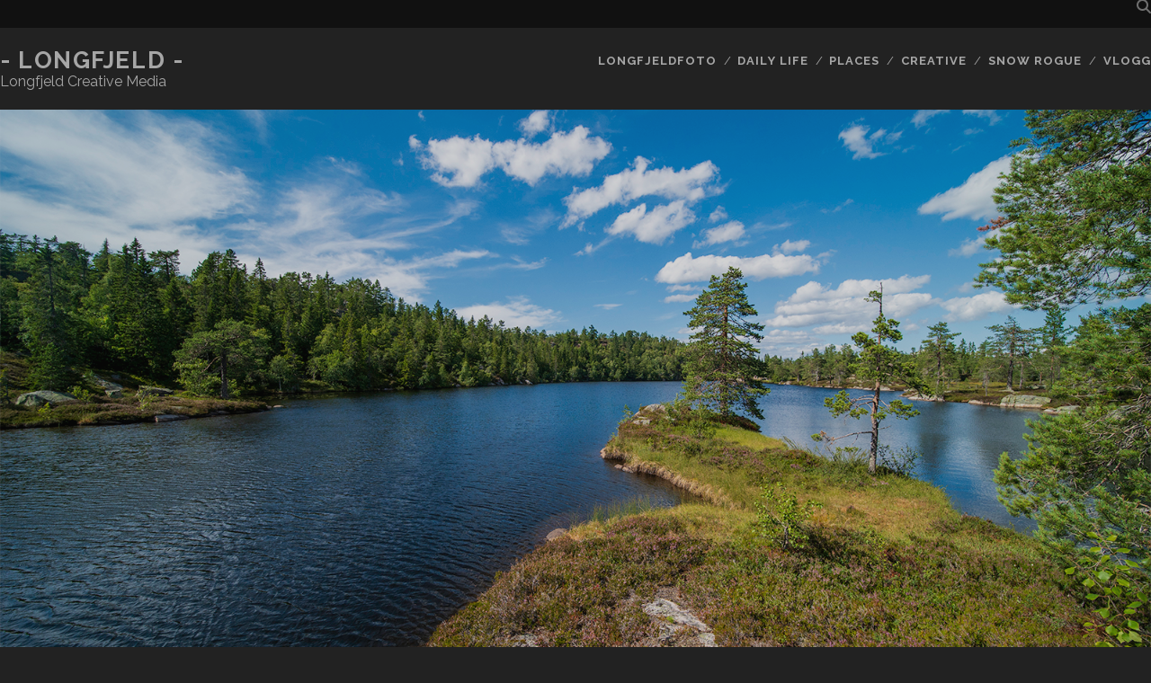

--- FILE ---
content_type: text/html; charset=UTF-8
request_url: https://www.jajo.no/trimtur/
body_size: 10809
content:
<!DOCTYPE html>
<!--[if IE 9 ]>
<html class="ie9" lang="nb-NO"> <![endif]-->
<!--[if (gt IE 9)|!(IE)]><!-->
<html lang="nb-NO"><!--<![endif]-->

<head>
	<meta name='robots' content='index, follow, max-image-preview:large, max-snippet:-1, max-video-preview:-1' />
<meta charset="UTF-8" />
<meta name="viewport" content="width=device-width, initial-scale=1" />
<meta name="template" content="Tracks 1.81" />

	<!-- This site is optimized with the Yoast SEO plugin v26.7 - https://yoast.com/wordpress/plugins/seo/ -->
	<title>Trimtur - Longfjeld -</title>
	<meta name="description" content="sandvika; finnemarka; hovlandsfjell; modum; vikersund; gåtur; treningstur; tiur" />
	<link rel="canonical" href="https://www.jajo.no/trimtur/" />
	<meta property="og:locale" content="nb_NO" />
	<meta property="og:type" content="article" />
	<meta property="og:title" content="Trimtur - Longfjeld -" />
	<meta property="og:url" content="https://www.jajo.no/trimtur/" />
	<meta property="og:site_name" content="- Longfjeld -" />
	<meta property="article:published_time" content="2022-07-30T17:57:42+00:00" />
	<meta property="article:modified_time" content="2022-07-30T17:57:43+00:00" />
	<meta property="og:image" content="https://www.jajo.no/wp-content/uploads/2022/07/Sandvika.jpg" />
	<meta property="og:image:width" content="1600" />
	<meta property="og:image:height" content="1065" />
	<meta property="og:image:type" content="image/jpeg" />
	<meta name="author" content="Jørn-Are" />
	<meta name="twitter:card" content="summary_large_image" />
	<meta name="twitter:label1" content="Skrevet av" />
	<meta name="twitter:data1" content="Jørn-Are" />
	<meta name="twitter:label2" content="Ansl. lesetid" />
	<meta name="twitter:data2" content="1 minutt" />
	<script type="application/ld+json" class="yoast-schema-graph">{"@context":"https://schema.org","@graph":[{"@type":"Article","@id":"https://www.jajo.no/trimtur/#article","isPartOf":{"@id":"https://www.jajo.no/trimtur/"},"author":{"name":"Jørn-Are","@id":"https://www.jajo.no/#/schema/person/7d4b6d79c6b46b98776accceaf3af609"},"headline":"Trimtur","datePublished":"2022-07-30T17:57:42+00:00","dateModified":"2022-07-30T17:57:43+00:00","mainEntityOfPage":{"@id":"https://www.jajo.no/trimtur/"},"wordCount":69,"publisher":{"@id":"https://www.jajo.no/#/schema/person/7d4b6d79c6b46b98776accceaf3af609"},"image":{"@id":"https://www.jajo.no/trimtur/#primaryimage"},"thumbnailUrl":"https://www.jajo.no/wp-content/uploads/2022/07/Sandvika.jpg","articleSection":["AllPost","Finnemarka","Vikersund"],"inLanguage":"nb-NO"},{"@type":"WebPage","@id":"https://www.jajo.no/trimtur/","url":"https://www.jajo.no/trimtur/","name":"Trimtur - Longfjeld -","isPartOf":{"@id":"https://www.jajo.no/#website"},"primaryImageOfPage":{"@id":"https://www.jajo.no/trimtur/#primaryimage"},"image":{"@id":"https://www.jajo.no/trimtur/#primaryimage"},"thumbnailUrl":"https://www.jajo.no/wp-content/uploads/2022/07/Sandvika.jpg","datePublished":"2022-07-30T17:57:42+00:00","dateModified":"2022-07-30T17:57:43+00:00","description":"sandvika; finnemarka; hovlandsfjell; modum; vikersund; gåtur; treningstur; tiur","breadcrumb":{"@id":"https://www.jajo.no/trimtur/#breadcrumb"},"inLanguage":"nb-NO","potentialAction":[{"@type":"ReadAction","target":["https://www.jajo.no/trimtur/"]}]},{"@type":"ImageObject","inLanguage":"nb-NO","@id":"https://www.jajo.no/trimtur/#primaryimage","url":"https://www.jajo.no/wp-content/uploads/2022/07/Sandvika.jpg","contentUrl":"https://www.jajo.no/wp-content/uploads/2022/07/Sandvika.jpg","width":1600,"height":1065,"caption":"Finnemarka"},{"@type":"BreadcrumbList","@id":"https://www.jajo.no/trimtur/#breadcrumb","itemListElement":[{"@type":"ListItem","position":1,"name":"Hjem","item":"https://www.jajo.no/"},{"@type":"ListItem","position":2,"name":"Trimtur"}]},{"@type":"WebSite","@id":"https://www.jajo.no/#website","url":"https://www.jajo.no/","name":"- Longfjeld -","description":"Longfjeld Creative Media","publisher":{"@id":"https://www.jajo.no/#/schema/person/7d4b6d79c6b46b98776accceaf3af609"},"potentialAction":[{"@type":"SearchAction","target":{"@type":"EntryPoint","urlTemplate":"https://www.jajo.no/?s={search_term_string}"},"query-input":{"@type":"PropertyValueSpecification","valueRequired":true,"valueName":"search_term_string"}}],"inLanguage":"nb-NO"},{"@type":["Person","Organization"],"@id":"https://www.jajo.no/#/schema/person/7d4b6d79c6b46b98776accceaf3af609","name":"Jørn-Are","image":{"@type":"ImageObject","inLanguage":"nb-NO","@id":"https://www.jajo.no/#/schema/person/image/","url":"https://secure.gravatar.com/avatar/acbf73c6de8b340e05239358811bfb749485f22f83305f37e090c4d187f141f3?s=96&d=blank&r=g","contentUrl":"https://secure.gravatar.com/avatar/acbf73c6de8b340e05239358811bfb749485f22f83305f37e090c4d187f141f3?s=96&d=blank&r=g","caption":"Jørn-Are"},"logo":{"@id":"https://www.jajo.no/#/schema/person/image/"},"url":"https://www.jajo.no/author/longfjeld/"}]}</script>
	<!-- / Yoast SEO plugin. -->


<link rel='dns-prefetch' href='//cdn.canvasjs.com' />
<link rel='dns-prefetch' href='//fonts.googleapis.com' />
<link rel="alternate" type="application/rss+xml" title="- Longfjeld - &raquo; strøm" href="https://www.jajo.no/feed/" />
<link rel="alternate" type="application/rss+xml" title="- Longfjeld - &raquo; kommentarstrøm" href="https://www.jajo.no/comments/feed/" />
<link rel="alternate" title="oEmbed (JSON)" type="application/json+oembed" href="https://www.jajo.no/wp-json/oembed/1.0/embed?url=https%3A%2F%2Fwww.jajo.no%2Ftrimtur%2F" />
<link rel="alternate" title="oEmbed (XML)" type="text/xml+oembed" href="https://www.jajo.no/wp-json/oembed/1.0/embed?url=https%3A%2F%2Fwww.jajo.no%2Ftrimtur%2F&#038;format=xml" />
<style id='wp-img-auto-sizes-contain-inline-css' type='text/css'>
img:is([sizes=auto i],[sizes^="auto," i]){contain-intrinsic-size:3000px 1500px}
/*# sourceURL=wp-img-auto-sizes-contain-inline-css */
</style>
<style id='wp-emoji-styles-inline-css' type='text/css'>

	img.wp-smiley, img.emoji {
		display: inline !important;
		border: none !important;
		box-shadow: none !important;
		height: 1em !important;
		width: 1em !important;
		margin: 0 0.07em !important;
		vertical-align: -0.1em !important;
		background: none !important;
		padding: 0 !important;
	}
/*# sourceURL=wp-emoji-styles-inline-css */
</style>
<link rel='stylesheet' id='wp-block-library-css' href='https://www.jajo.no/wp-includes/css/dist/block-library/style.min.css?ver=6.9' type='text/css' media='all' />
<style id='classic-theme-styles-inline-css' type='text/css'>
/*! This file is auto-generated */
.wp-block-button__link{color:#fff;background-color:#32373c;border-radius:9999px;box-shadow:none;text-decoration:none;padding:calc(.667em + 2px) calc(1.333em + 2px);font-size:1.125em}.wp-block-file__button{background:#32373c;color:#fff;text-decoration:none}
/*# sourceURL=/wp-includes/css/classic-themes.min.css */
</style>
<style id='global-styles-inline-css' type='text/css'>
:root{--wp--preset--aspect-ratio--square: 1;--wp--preset--aspect-ratio--4-3: 4/3;--wp--preset--aspect-ratio--3-4: 3/4;--wp--preset--aspect-ratio--3-2: 3/2;--wp--preset--aspect-ratio--2-3: 2/3;--wp--preset--aspect-ratio--16-9: 16/9;--wp--preset--aspect-ratio--9-16: 9/16;--wp--preset--color--black: #000000;--wp--preset--color--cyan-bluish-gray: #abb8c3;--wp--preset--color--white: #ffffff;--wp--preset--color--pale-pink: #f78da7;--wp--preset--color--vivid-red: #cf2e2e;--wp--preset--color--luminous-vivid-orange: #ff6900;--wp--preset--color--luminous-vivid-amber: #fcb900;--wp--preset--color--light-green-cyan: #7bdcb5;--wp--preset--color--vivid-green-cyan: #00d084;--wp--preset--color--pale-cyan-blue: #8ed1fc;--wp--preset--color--vivid-cyan-blue: #0693e3;--wp--preset--color--vivid-purple: #9b51e0;--wp--preset--gradient--vivid-cyan-blue-to-vivid-purple: linear-gradient(135deg,rgb(6,147,227) 0%,rgb(155,81,224) 100%);--wp--preset--gradient--light-green-cyan-to-vivid-green-cyan: linear-gradient(135deg,rgb(122,220,180) 0%,rgb(0,208,130) 100%);--wp--preset--gradient--luminous-vivid-amber-to-luminous-vivid-orange: linear-gradient(135deg,rgb(252,185,0) 0%,rgb(255,105,0) 100%);--wp--preset--gradient--luminous-vivid-orange-to-vivid-red: linear-gradient(135deg,rgb(255,105,0) 0%,rgb(207,46,46) 100%);--wp--preset--gradient--very-light-gray-to-cyan-bluish-gray: linear-gradient(135deg,rgb(238,238,238) 0%,rgb(169,184,195) 100%);--wp--preset--gradient--cool-to-warm-spectrum: linear-gradient(135deg,rgb(74,234,220) 0%,rgb(151,120,209) 20%,rgb(207,42,186) 40%,rgb(238,44,130) 60%,rgb(251,105,98) 80%,rgb(254,248,76) 100%);--wp--preset--gradient--blush-light-purple: linear-gradient(135deg,rgb(255,206,236) 0%,rgb(152,150,240) 100%);--wp--preset--gradient--blush-bordeaux: linear-gradient(135deg,rgb(254,205,165) 0%,rgb(254,45,45) 50%,rgb(107,0,62) 100%);--wp--preset--gradient--luminous-dusk: linear-gradient(135deg,rgb(255,203,112) 0%,rgb(199,81,192) 50%,rgb(65,88,208) 100%);--wp--preset--gradient--pale-ocean: linear-gradient(135deg,rgb(255,245,203) 0%,rgb(182,227,212) 50%,rgb(51,167,181) 100%);--wp--preset--gradient--electric-grass: linear-gradient(135deg,rgb(202,248,128) 0%,rgb(113,206,126) 100%);--wp--preset--gradient--midnight: linear-gradient(135deg,rgb(2,3,129) 0%,rgb(40,116,252) 100%);--wp--preset--font-size--small: 13px;--wp--preset--font-size--medium: 20px;--wp--preset--font-size--large: 21px;--wp--preset--font-size--x-large: 42px;--wp--preset--font-size--regular: 16px;--wp--preset--font-size--larger: 30px;--wp--preset--spacing--20: 0.44rem;--wp--preset--spacing--30: 0.67rem;--wp--preset--spacing--40: 1rem;--wp--preset--spacing--50: 1.5rem;--wp--preset--spacing--60: 2.25rem;--wp--preset--spacing--70: 3.38rem;--wp--preset--spacing--80: 5.06rem;--wp--preset--shadow--natural: 6px 6px 9px rgba(0, 0, 0, 0.2);--wp--preset--shadow--deep: 12px 12px 50px rgba(0, 0, 0, 0.4);--wp--preset--shadow--sharp: 6px 6px 0px rgba(0, 0, 0, 0.2);--wp--preset--shadow--outlined: 6px 6px 0px -3px rgb(255, 255, 255), 6px 6px rgb(0, 0, 0);--wp--preset--shadow--crisp: 6px 6px 0px rgb(0, 0, 0);}:where(.is-layout-flex){gap: 0.5em;}:where(.is-layout-grid){gap: 0.5em;}body .is-layout-flex{display: flex;}.is-layout-flex{flex-wrap: wrap;align-items: center;}.is-layout-flex > :is(*, div){margin: 0;}body .is-layout-grid{display: grid;}.is-layout-grid > :is(*, div){margin: 0;}:where(.wp-block-columns.is-layout-flex){gap: 2em;}:where(.wp-block-columns.is-layout-grid){gap: 2em;}:where(.wp-block-post-template.is-layout-flex){gap: 1.25em;}:where(.wp-block-post-template.is-layout-grid){gap: 1.25em;}.has-black-color{color: var(--wp--preset--color--black) !important;}.has-cyan-bluish-gray-color{color: var(--wp--preset--color--cyan-bluish-gray) !important;}.has-white-color{color: var(--wp--preset--color--white) !important;}.has-pale-pink-color{color: var(--wp--preset--color--pale-pink) !important;}.has-vivid-red-color{color: var(--wp--preset--color--vivid-red) !important;}.has-luminous-vivid-orange-color{color: var(--wp--preset--color--luminous-vivid-orange) !important;}.has-luminous-vivid-amber-color{color: var(--wp--preset--color--luminous-vivid-amber) !important;}.has-light-green-cyan-color{color: var(--wp--preset--color--light-green-cyan) !important;}.has-vivid-green-cyan-color{color: var(--wp--preset--color--vivid-green-cyan) !important;}.has-pale-cyan-blue-color{color: var(--wp--preset--color--pale-cyan-blue) !important;}.has-vivid-cyan-blue-color{color: var(--wp--preset--color--vivid-cyan-blue) !important;}.has-vivid-purple-color{color: var(--wp--preset--color--vivid-purple) !important;}.has-black-background-color{background-color: var(--wp--preset--color--black) !important;}.has-cyan-bluish-gray-background-color{background-color: var(--wp--preset--color--cyan-bluish-gray) !important;}.has-white-background-color{background-color: var(--wp--preset--color--white) !important;}.has-pale-pink-background-color{background-color: var(--wp--preset--color--pale-pink) !important;}.has-vivid-red-background-color{background-color: var(--wp--preset--color--vivid-red) !important;}.has-luminous-vivid-orange-background-color{background-color: var(--wp--preset--color--luminous-vivid-orange) !important;}.has-luminous-vivid-amber-background-color{background-color: var(--wp--preset--color--luminous-vivid-amber) !important;}.has-light-green-cyan-background-color{background-color: var(--wp--preset--color--light-green-cyan) !important;}.has-vivid-green-cyan-background-color{background-color: var(--wp--preset--color--vivid-green-cyan) !important;}.has-pale-cyan-blue-background-color{background-color: var(--wp--preset--color--pale-cyan-blue) !important;}.has-vivid-cyan-blue-background-color{background-color: var(--wp--preset--color--vivid-cyan-blue) !important;}.has-vivid-purple-background-color{background-color: var(--wp--preset--color--vivid-purple) !important;}.has-black-border-color{border-color: var(--wp--preset--color--black) !important;}.has-cyan-bluish-gray-border-color{border-color: var(--wp--preset--color--cyan-bluish-gray) !important;}.has-white-border-color{border-color: var(--wp--preset--color--white) !important;}.has-pale-pink-border-color{border-color: var(--wp--preset--color--pale-pink) !important;}.has-vivid-red-border-color{border-color: var(--wp--preset--color--vivid-red) !important;}.has-luminous-vivid-orange-border-color{border-color: var(--wp--preset--color--luminous-vivid-orange) !important;}.has-luminous-vivid-amber-border-color{border-color: var(--wp--preset--color--luminous-vivid-amber) !important;}.has-light-green-cyan-border-color{border-color: var(--wp--preset--color--light-green-cyan) !important;}.has-vivid-green-cyan-border-color{border-color: var(--wp--preset--color--vivid-green-cyan) !important;}.has-pale-cyan-blue-border-color{border-color: var(--wp--preset--color--pale-cyan-blue) !important;}.has-vivid-cyan-blue-border-color{border-color: var(--wp--preset--color--vivid-cyan-blue) !important;}.has-vivid-purple-border-color{border-color: var(--wp--preset--color--vivid-purple) !important;}.has-vivid-cyan-blue-to-vivid-purple-gradient-background{background: var(--wp--preset--gradient--vivid-cyan-blue-to-vivid-purple) !important;}.has-light-green-cyan-to-vivid-green-cyan-gradient-background{background: var(--wp--preset--gradient--light-green-cyan-to-vivid-green-cyan) !important;}.has-luminous-vivid-amber-to-luminous-vivid-orange-gradient-background{background: var(--wp--preset--gradient--luminous-vivid-amber-to-luminous-vivid-orange) !important;}.has-luminous-vivid-orange-to-vivid-red-gradient-background{background: var(--wp--preset--gradient--luminous-vivid-orange-to-vivid-red) !important;}.has-very-light-gray-to-cyan-bluish-gray-gradient-background{background: var(--wp--preset--gradient--very-light-gray-to-cyan-bluish-gray) !important;}.has-cool-to-warm-spectrum-gradient-background{background: var(--wp--preset--gradient--cool-to-warm-spectrum) !important;}.has-blush-light-purple-gradient-background{background: var(--wp--preset--gradient--blush-light-purple) !important;}.has-blush-bordeaux-gradient-background{background: var(--wp--preset--gradient--blush-bordeaux) !important;}.has-luminous-dusk-gradient-background{background: var(--wp--preset--gradient--luminous-dusk) !important;}.has-pale-ocean-gradient-background{background: var(--wp--preset--gradient--pale-ocean) !important;}.has-electric-grass-gradient-background{background: var(--wp--preset--gradient--electric-grass) !important;}.has-midnight-gradient-background{background: var(--wp--preset--gradient--midnight) !important;}.has-small-font-size{font-size: var(--wp--preset--font-size--small) !important;}.has-medium-font-size{font-size: var(--wp--preset--font-size--medium) !important;}.has-large-font-size{font-size: var(--wp--preset--font-size--large) !important;}.has-x-large-font-size{font-size: var(--wp--preset--font-size--x-large) !important;}
:where(.wp-block-post-template.is-layout-flex){gap: 1.25em;}:where(.wp-block-post-template.is-layout-grid){gap: 1.25em;}
:where(.wp-block-term-template.is-layout-flex){gap: 1.25em;}:where(.wp-block-term-template.is-layout-grid){gap: 1.25em;}
:where(.wp-block-columns.is-layout-flex){gap: 2em;}:where(.wp-block-columns.is-layout-grid){gap: 2em;}
:root :where(.wp-block-pullquote){font-size: 1.5em;line-height: 1.6;}
/*# sourceURL=global-styles-inline-css */
</style>
<link rel='stylesheet' id='dashicons-css' href='https://www.jajo.no/wp-includes/css/dashicons.min.css?ver=6.9' type='text/css' media='all' />
<link rel='stylesheet' id='admin-bar-css' href='https://www.jajo.no/wp-includes/css/admin-bar.min.css?ver=6.9' type='text/css' media='all' />
<style id='admin-bar-inline-css' type='text/css'>

    .canvasjs-chart-credit{
        display: none !important;
    }
    #vtrtsFreeChart canvas {
    border-radius: 6px;
}

.vtrts-free-adminbar-weekly-title {
    font-weight: bold;
    font-size: 14px;
    color: #fff;
    margin-bottom: 6px;
}

        #wpadminbar #wp-admin-bar-vtrts_free_top_button .ab-icon:before {
            content: "\f185";
            color: #1DAE22;
            top: 3px;
        }
    #wp-admin-bar-vtrts_pro_top_button .ab-item {
        min-width: 180px;
    }
    .vtrts-free-adminbar-dropdown {
        min-width: 420px ;
        padding: 18px 18px 12px 18px;
        background: #23282d;
        color: #fff;
        border-radius: 8px;
        box-shadow: 0 4px 24px rgba(0,0,0,0.15);
        margin-top: 10px;
    }
    .vtrts-free-adminbar-grid {
        display: grid;
        grid-template-columns: 1fr 1fr;
        gap: 18px 18px; /* row-gap column-gap */
        margin-bottom: 18px;
    }
    .vtrts-free-adminbar-card {
        background: #2c3338;
        border-radius: 8px;
        padding: 18px 18px 12px 18px;
        box-shadow: 0 2px 8px rgba(0,0,0,0.07);
        display: flex;
        flex-direction: column;
        align-items: flex-start;
    }
    /* Extra margin for the right column */
    .vtrts-free-adminbar-card:nth-child(2),
    .vtrts-free-adminbar-card:nth-child(4) {
        margin-left: 10px !important;
        padding-left: 10px !important;
                padding-top: 6px !important;

        margin-right: 10px !important;
        padding-right : 10px !important;
        margin-top: 10px !important;
    }
    .vtrts-free-adminbar-card:nth-child(1),
    .vtrts-free-adminbar-card:nth-child(3) {
        margin-left: 10px !important;
        padding-left: 10px !important;
                padding-top: 6px !important;

        margin-top: 10px !important;
                padding-right : 10px !important;

    }
    /* Extra margin for the bottom row */
    .vtrts-free-adminbar-card:nth-child(3),
    .vtrts-free-adminbar-card:nth-child(4) {
        margin-top: 6px !important;
        padding-top: 6px !important;
        margin-top: 10px !important;
    }
    .vtrts-free-adminbar-card-title {
        font-size: 14px;
        font-weight: 800;
        margin-bottom: 6px;
        color: #fff;
    }
    .vtrts-free-adminbar-card-value {
        font-size: 22px;
        font-weight: bold;
        color: #1DAE22;
        margin-bottom: 4px;
    }
    .vtrts-free-adminbar-card-sub {
        font-size: 12px;
        color: #aaa;
    }
    .vtrts-free-adminbar-btn-wrap {
        text-align: center;
        margin-top: 8px;
    }

    #wp-admin-bar-vtrts_free_top_button .ab-item{
    min-width: 80px !important;
        padding: 0px !important;
    .vtrts-free-adminbar-btn {
        display: inline-block;
        background: #1DAE22;
        color: #fff !important;
        font-weight: bold;
        padding: 8px 28px;
        border-radius: 6px;
        text-decoration: none;
        font-size: 15px;
        transition: background 0.2s;
        margin-top: 8px;
    }
    .vtrts-free-adminbar-btn:hover {
        background: #15991b;
        color: #fff !important;
    }

    .vtrts-free-adminbar-dropdown-wrap { min-width: 0; padding: 0; }
    #wpadminbar #wp-admin-bar-vtrts_free_top_button .vtrts-free-adminbar-dropdown { display: none; position: absolute; left: 0; top: 100%; z-index: 99999; }
    #wpadminbar #wp-admin-bar-vtrts_free_top_button:hover .vtrts-free-adminbar-dropdown { display: block; }
    
        .ab-empty-item #wp-admin-bar-vtrts_free_top_button-default .ab-empty-item{
    height:0px !important;
    padding :0px !important;
     }
            #wpadminbar .quicklinks .ab-empty-item{
        padding:0px !important;
    }
    .vtrts-free-adminbar-dropdown {
    min-width: 420px;
    padding: 18px 18px 12px 18px;
    background: #23282d;
    color: #fff;
    border-radius: 12px; /* more rounded */
    box-shadow: 0 8px 32px rgba(0,0,0,0.25); /* deeper shadow */
    margin-top: 10px;
}

.vtrts-free-adminbar-btn-wrap {
    text-align: center;
    margin-top: 18px; /* more space above */
}

.vtrts-free-adminbar-btn {
    display: inline-block;
    background: #1DAE22;
    color: #fff !important;
    font-weight: bold;
    padding: 5px 22px;
    border-radius: 8px;
    text-decoration: none;
    font-size: 17px;
    transition: background 0.2s, box-shadow 0.2s;
    margin-top: 8px;
    box-shadow: 0 2px 8px rgba(29,174,34,0.15);
    text-align: center;
    line-height: 1.6;
    
}
.vtrts-free-adminbar-btn:hover {
    background: #15991b;
    color: #fff !important;
    box-shadow: 0 4px 16px rgba(29,174,34,0.25);
}
    


/*# sourceURL=admin-bar-inline-css */
</style>
<link rel='stylesheet' id='ct-tracks-google-fonts-css' href='//fonts.googleapis.com/css?family=Raleway%3A400%2C700&#038;subset=latin%2Clatin-ext&#038;display=swap&#038;ver=6.9' type='text/css' media='all' />
<link rel='stylesheet' id='ct-tracks-font-awesome-css' href='https://www.jajo.no/wp-content/themes/tracks/assets/font-awesome/css/all.min.css?ver=6.9' type='text/css' media='all' />
<link rel='stylesheet' id='ct-tracks-style-css' href='https://www.jajo.no/wp-content/themes/tracks/style.css?ver=6.9' type='text/css' media='all' />
<style id='ct-tracks-style-inline-css' type='text/css'>
/* Fjern eventuelle marginer og padding fra body og hovedcontainere */
html, body {
    width: 100% !important;
    max-width: 100% !important;
    margin: 0 !important;
    padding: 0 !important;
    overflow-x: hidden !important;
}

/* Juster hovedcontainerne slik at de fyller hele skjermen */
#page, .wrapper, .site, .site-content, .content-area, .site-main {
    width: 100% !important;
    max-width: 100% !important;
    margin: 0 auto !important;
    padding: 0 !important;
    display: block !important;
}

/* Sørg for at innlegg og sider fyller hele bredden */
.entry-content, .post, .page, .content-area {
    width: 100% !important;
    max-width: 100% !important;
    margin: 0 !important;
    padding: 0 !important;
}

/* Bilder og media skal fylle hele bredden */
img, video {
    max-width: 100% !important;
    height: auto !important;
}

/* Juster header og footer til full bredde */
.site-header, .site-footer {
    width: 100% !important;
    max-width: 100% !important;
    margin: 0 !important;
    padding: 0 !important;
}

/* Skjule sidefelt og widgets som tar opp plass */
.sidebar, .widget-area {
    display: none !important;
}
/* Juster logoen i headeren for å gi mer plass */
.site-logo img {
    max-height: 80px !important; /* Juster denne høyden etter behov */
    margin: 20px 0 !important; /* Legg til litt padding hvis nødvendig */
}

/* Gi mer plass til navigasjonen */
.site-navigation {
    padding-top: 20px !important; /* Øker plass over navigasjon */
    padding-bottom: 20px !important; /* Øker plass under navigasjon */
}

/* Juster toppbildet på innleggene */
.entry-header {
    margin-top: 30px !important; /* Juster avstand for toppbildet */
}

/* Reduser høyden på headeren slik at toppbildet ikke blir for høyt */
.site-header {
    padding-top: 7px !important; /* Juster høyden på headeren */
    padding-bottom: 30px !important; /* Juster bunnen av headeren */
}
/*# sourceURL=ct-tracks-style-inline-css */
</style>
<script type="text/javascript" id="ahc_front_js-js-extra">
/* <![CDATA[ */
var ahc_ajax_front = {"ajax_url":"https://www.jajo.no/wp-admin/admin-ajax.php","plugin_url":"https://www.jajo.no/wp-content/plugins/visitors-traffic-real-time-statistics/","page_id":"7685","page_title":"Trimtur","post_type":"post"};
//# sourceURL=ahc_front_js-js-extra
/* ]]> */
</script>
<script type="text/javascript" src="https://www.jajo.no/wp-content/plugins/visitors-traffic-real-time-statistics/js/front.js?ver=6.9" id="ahc_front_js-js"></script>
<script type="text/javascript" src="https://www.jajo.no/wp-includes/js/jquery/jquery.min.js?ver=3.7.1" id="jquery-core-js"></script>
<script type="text/javascript" src="https://www.jajo.no/wp-includes/js/jquery/jquery-migrate.min.js?ver=3.4.1" id="jquery-migrate-js"></script>
<link rel="https://api.w.org/" href="https://www.jajo.no/wp-json/" /><link rel="alternate" title="JSON" type="application/json" href="https://www.jajo.no/wp-json/wp/v2/posts/7685" /><link rel="EditURI" type="application/rsd+xml" title="RSD" href="https://www.jajo.no/xmlrpc.php?rsd" />
<meta name="generator" content="WordPress 6.9" />
<link rel='shortlink' href='https://www.jajo.no/?p=7685' />
<meta name="generator" content="Elementor 3.34.1; features: e_font_icon_svg, additional_custom_breakpoints; settings: css_print_method-external, google_font-enabled, font_display-swap">
			<style>
				.e-con.e-parent:nth-of-type(n+4):not(.e-lazyloaded):not(.e-no-lazyload),
				.e-con.e-parent:nth-of-type(n+4):not(.e-lazyloaded):not(.e-no-lazyload) * {
					background-image: none !important;
				}
				@media screen and (max-height: 1024px) {
					.e-con.e-parent:nth-of-type(n+3):not(.e-lazyloaded):not(.e-no-lazyload),
					.e-con.e-parent:nth-of-type(n+3):not(.e-lazyloaded):not(.e-no-lazyload) * {
						background-image: none !important;
					}
				}
				@media screen and (max-height: 640px) {
					.e-con.e-parent:nth-of-type(n+2):not(.e-lazyloaded):not(.e-no-lazyload),
					.e-con.e-parent:nth-of-type(n+2):not(.e-lazyloaded):not(.e-no-lazyload) * {
						background-image: none !important;
					}
				}
			</style>
			<link rel="icon" href="https://www.jajo.no/wp-content/uploads/2025/01/JAL-150x150.png" sizes="32x32" />
<link rel="icon" href="https://www.jajo.no/wp-content/uploads/2025/01/JAL-300x300.png" sizes="192x192" />
<link rel="apple-touch-icon" href="https://www.jajo.no/wp-content/uploads/2025/01/JAL-300x300.png" />
<meta name="msapplication-TileImage" content="https://www.jajo.no/wp-content/uploads/2025/01/JAL-300x300.png" />
		<style type="text/css" id="wp-custom-css">
			/* Fjern eventuelle marginer og padding fra body og hovedcontainere */
html, body {
    width: 100% !important;
    max-width: 100% !important;
    margin: 0 !important;
    padding: 0 !important;
    overflow-x: hidden !important;
}

/* Juster hovedcontainerne slik at de fyller hele skjermen */
#page, .wrapper, .site, .site-content, .content-area, .site-main {
    width: 100% !important;
    max-width: 100% !important;
    margin: 0 auto !important;
    padding: 0 !important;
    display: block !important;
}

/* Sørg for at innlegg og sider fyller hele bredden */
.entry-content, .post, .page, .content-area {
    width: 100% !important;
    max-width: 100% !important;
    margin: 0 !important;
    padding: 0 !important;
}

/* Bilder og media skal fylle hele bredden */
img, video {
    max-width: 100% !important;
    height: auto !important;
}

/* Juster header og footer til full bredde */
.site-header, .site-footer {
    width: 100% !important;
    max-width: 100% !important;
    margin: 0 !important;
    padding: 0 !important;
}

/* Skjule sidefelt og widgets som tar opp plass */
.sidebar, .widget-area {
    display: none !important;
}
/* Juster logoen i headeren for å gi mer plass */
.site-logo img {
    max-height: 80px !important; /* Juster denne høyden etter behov */
    margin: 20px 0 !important; /* Legg til litt padding hvis nødvendig */
}

/* Gi mer plass til navigasjonen */
.site-navigation {
    padding-top: 20px !important; /* Øker plass over navigasjon */
    padding-bottom: 20px !important; /* Øker plass under navigasjon */
}

/* Juster toppbildet på innleggene */
.entry-header {
    margin-top: 30px !important; /* Juster avstand for toppbildet */
}

/* Reduser høyden på headeren slik at toppbildet ikke blir for høyt */
.site-header {
    padding-top: 7px !important; /* Juster høyden på headeren */
    padding-bottom: 30px !important; /* Juster bunnen av headeren */
}		</style>
		</head>

<body data-rsssl=1 id="tracks" class="wp-singular post-template-default single single-post postid-7685 single-format-standard wp-theme-tracks ct-body singular singular-post singular-post-7685 not-front standard elementor-default elementor-kit-9731">
			<div id="overflow-container" class="overflow-container">
		<a class="skip-content" href="#main">Skip to content</a>
				<header id="site-header" class="site-header" role="banner">
			<div class='top-navigation'><div class='container'><div class='search-form-container'>
	<button id="search-icon" class="search-icon">
		<i class="fas fa-search"></i>
	</button>
	<form role="search" method="get" class="search-form" action="https://www.jajo.no/">
		<label class="screen-reader-text">Search for:</label>
		<input type="search" class="search-field" placeholder="Search&#8230;" value=""
		       name="s" title="Search for:"/>
		<input type="submit" class="search-submit" value='Go'/>
	</form>
</div></div></div>						<div class="container">
				<div id="title-info" class="title-info">
					<div id='site-title' class='site-title'><a href='https://www.jajo.no'>- Longfjeld -</a></div>				</div>
				<button id="toggle-navigation" class="toggle-navigation">
	<i class="fas fa-bars"></i>
</button>

<div id="menu-primary-tracks" class="menu-primary-tracks"></div>
<div id="menu-primary" class="menu-container menu-primary" role="navigation">

			<p class="site-description tagline">
			Longfjeld Creative Media		</p>
	<div class="menu"><ul id="menu-primary-items" class="menu-primary-items"><li id="menu-item-648" class="menu-item menu-item-type-taxonomy menu-item-object-category current-post-ancestor current-menu-parent current-post-parent menu-item-648"><a href="https://www.jajo.no/category/bilder/">Longfjeldfoto</a></li>
<li id="menu-item-651" class="menu-item menu-item-type-taxonomy menu-item-object-category menu-item-has-children menu-item-651"><a href="https://www.jajo.no/category/sport/">Daily life</a>
<ul class="sub-menu">
	<li id="menu-item-5136" class="menu-item menu-item-type-taxonomy menu-item-object-category menu-item-5136"><a href="https://www.jajo.no/category/sport/">Sport</a></li>
	<li id="menu-item-652" class="menu-item menu-item-type-taxonomy menu-item-object-category menu-item-652"><a href="https://www.jajo.no/category/everyday/">Nice day</a></li>
	<li id="menu-item-649" class="menu-item menu-item-type-taxonomy menu-item-object-category menu-item-649"><a href="https://www.jajo.no/category/black-and-white/">BW</a></li>
</ul>
</li>
<li id="menu-item-4926" class="menu-item menu-item-type-taxonomy menu-item-object-category menu-item-has-children menu-item-4926"><a href="https://www.jajo.no/category/places/">Places</a>
<ul class="sub-menu">
	<li id="menu-item-1812" class="menu-item menu-item-type-taxonomy menu-item-object-category menu-item-1812"><a href="https://www.jajo.no/category/manndalen/">Manndalen</a></li>
	<li id="menu-item-3444" class="menu-item menu-item-type-taxonomy menu-item-object-category current-post-ancestor current-menu-parent current-post-parent menu-item-3444"><a href="https://www.jajo.no/category/vikersund/">Vikersund</a></li>
	<li id="menu-item-4903" class="menu-item menu-item-type-taxonomy menu-item-object-category current-post-ancestor current-menu-parent current-post-parent menu-item-4903"><a href="https://www.jajo.no/category/finnemarka/">Finnemarka</a></li>
	<li id="menu-item-5509" class="menu-item menu-item-type-taxonomy menu-item-object-category menu-item-5509"><a href="https://www.jajo.no/category/holleia/">Holleia</a></li>
</ul>
</li>
<li id="menu-item-4927" class="menu-item menu-item-type-taxonomy menu-item-object-category menu-item-4927"><a href="https://www.jajo.no/category/creative/">Creative</a></li>
<li id="menu-item-650" class="menu-item menu-item-type-taxonomy menu-item-object-category menu-item-has-children menu-item-650"><a href="https://www.jajo.no/category/snow/">Snow rogue</a>
<ul class="sub-menu">
	<li id="menu-item-1280" class="menu-item menu-item-type-taxonomy menu-item-object-category menu-item-1280"><a href="https://www.jajo.no/category/pobelfoto/">Pøbelfoto</a></li>
	<li id="menu-item-4929" class="menu-item menu-item-type-taxonomy menu-item-object-category menu-item-4929"><a href="https://www.jajo.no/category/snow/">Snøpøbel</a></li>
</ul>
</li>
<li id="menu-item-8742" class="menu-item menu-item-type-taxonomy menu-item-object-category menu-item-8742"><a href="https://www.jajo.no/category/vlogg/">Vlogg</a></li>
</ul></div></div>			</div>
		</header>
						<div id="main" class="main" role="main">
			

	<div id="loop-container" class="loop-container">
		<div class="post-7685 post type-post status-publish format-standard has-post-thumbnail hentry category-bilder category-finnemarka category-vikersund entry full-without-featured odd excerpt-1">
	<div class='featured-image' style='background-image: url(https://www.jajo.no/wp-content/uploads/2022/07/Sandvika.jpg)'></div>	<div class="entry-meta">
			<span class="date">30. juli 2022</span>	</div>
	<div class='entry-header'>
		<h1 class='entry-title'>Trimtur</h1>
	</div>
	<div class="entry-container">
		<div class="entry-content">
			<article>
								
<p>Deilig å få gå i ensomheten og se. Idag var jeg så heldig å få ri på en tiur. Det skjer ikke hver dag. Trenger litt trening i rask foto siden jeg ikke rakk å fyre av noen bilder. <br><br>Denne turen var en ren skattejakt. Fant skatter, men ingen å bli rik av.</p>



<figure class="wp-block-image size-large"><a href="https://www.jajo.no/wp-content/uploads/2022/07/bru.jpg"><img fetchpriority="high" decoding="async" width="1024" height="682" src="https://www.jajo.no/wp-content/uploads/2022/07/bru-1024x682.jpg" alt="" class="wp-image-7686" srcset="https://www.jajo.no/wp-content/uploads/2022/07/bru-1024x682.jpg 1024w, https://www.jajo.no/wp-content/uploads/2022/07/bru-300x200.jpg 300w, https://www.jajo.no/wp-content/uploads/2022/07/bru-768x511.jpg 768w, https://www.jajo.no/wp-content/uploads/2022/07/bru-1536x1022.jpg 1536w, https://www.jajo.no/wp-content/uploads/2022/07/bru.jpg 1600w" sizes="(max-width: 1024px) 100vw, 1024px" /></a><figcaption>Bru ved Sandvika.<br></figcaption></figure>



<figure class="wp-block-image size-large"><a href="https://www.jajo.no/wp-content/uploads/2022/07/Sandvikamyr.jpg"><img decoding="async" width="1024" height="682" src="https://www.jajo.no/wp-content/uploads/2022/07/Sandvikamyr-1024x682.jpg" alt="" class="wp-image-7687" srcset="https://www.jajo.no/wp-content/uploads/2022/07/Sandvikamyr-1024x682.jpg 1024w, https://www.jajo.no/wp-content/uploads/2022/07/Sandvikamyr-300x200.jpg 300w, https://www.jajo.no/wp-content/uploads/2022/07/Sandvikamyr-768x511.jpg 768w, https://www.jajo.no/wp-content/uploads/2022/07/Sandvikamyr-1536x1022.jpg 1536w, https://www.jajo.no/wp-content/uploads/2022/07/Sandvikamyr.jpg 1600w" sizes="(max-width: 1024px) 100vw, 1024px" /></a><figcaption>Herlig tid å gå på tur når det ikke finnes insekter.<br></figcaption></figure>



<figure class="wp-block-image size-large"><a href="https://www.jajo.no/wp-content/uploads/2022/07/Strom.jpg"><img decoding="async" width="1024" height="682" src="https://www.jajo.no/wp-content/uploads/2022/07/Strom-1024x682.jpg" alt="" class="wp-image-7688" srcset="https://www.jajo.no/wp-content/uploads/2022/07/Strom-1024x682.jpg 1024w, https://www.jajo.no/wp-content/uploads/2022/07/Strom-300x200.jpg 300w, https://www.jajo.no/wp-content/uploads/2022/07/Strom-768x511.jpg 768w, https://www.jajo.no/wp-content/uploads/2022/07/Strom-1536x1022.jpg 1536w, https://www.jajo.no/wp-content/uploads/2022/07/Strom.jpg 1600w" sizes="(max-width: 1024px) 100vw, 1024px" /></a><figcaption>Hjemveien. Veien inn mot Åsvanna. </figcaption></figure>
							</article>
		</div>
				<div class='entry-meta-bottom'>
						<div class="entry-categories"><p><span>Categories</span><a href="https://www.jajo.no/category/bilder/" title="View all posts in AllPost">AllPost</a> <a href="https://www.jajo.no/category/finnemarka/" title="View all posts in Finnemarka">Finnemarka</a> <a href="https://www.jajo.no/category/vikersund/" title="View all posts in Vikersund">Vikersund</a></p></div>					</div>
			</div>
</div>	</div>

</div> <!-- .main -->

<footer id="site-footer" class="site-footer" role="contentinfo">
	<div id='site-title' class='site-title'><a href='https://www.jajo.no'>- Longfjeld -</a></div>			<p class="site-description">
			Longfjeld Creative Media		</p>
		<div class="sidebar sidebar-footer active-2" id="sidebar-footer">
		<section id="block-5" class="widget widget_block">
<div class="wp-block-group"><div class="wp-block-group__inner-container is-layout-flow wp-block-group-is-layout-flow">
<h2 class="wp-block-heading">Archives</h2>


<ul class="wp-block-archives-list wp-block-archives">	<li><a href='https://www.jajo.no/2026/01/'>januar 2026</a></li>
	<li><a href='https://www.jajo.no/2025/12/'>desember 2025</a></li>
	<li><a href='https://www.jajo.no/2025/11/'>november 2025</a></li>
	<li><a href='https://www.jajo.no/2025/10/'>oktober 2025</a></li>
	<li><a href='https://www.jajo.no/2025/09/'>september 2025</a></li>
	<li><a href='https://www.jajo.no/2025/08/'>august 2025</a></li>
	<li><a href='https://www.jajo.no/2025/07/'>juli 2025</a></li>
	<li><a href='https://www.jajo.no/2025/06/'>juni 2025</a></li>
	<li><a href='https://www.jajo.no/2025/05/'>mai 2025</a></li>
	<li><a href='https://www.jajo.no/2025/04/'>april 2025</a></li>
	<li><a href='https://www.jajo.no/2025/03/'>mars 2025</a></li>
	<li><a href='https://www.jajo.no/2025/02/'>februar 2025</a></li>
	<li><a href='https://www.jajo.no/2025/01/'>januar 2025</a></li>
	<li><a href='https://www.jajo.no/2024/12/'>desember 2024</a></li>
	<li><a href='https://www.jajo.no/2024/11/'>november 2024</a></li>
	<li><a href='https://www.jajo.no/2024/10/'>oktober 2024</a></li>
	<li><a href='https://www.jajo.no/2024/09/'>september 2024</a></li>
	<li><a href='https://www.jajo.no/2024/08/'>august 2024</a></li>
	<li><a href='https://www.jajo.no/2024/07/'>juli 2024</a></li>
	<li><a href='https://www.jajo.no/2024/06/'>juni 2024</a></li>
	<li><a href='https://www.jajo.no/2024/05/'>mai 2024</a></li>
	<li><a href='https://www.jajo.no/2024/04/'>april 2024</a></li>
	<li><a href='https://www.jajo.no/2024/03/'>mars 2024</a></li>
	<li><a href='https://www.jajo.no/2024/02/'>februar 2024</a></li>
	<li><a href='https://www.jajo.no/2024/01/'>januar 2024</a></li>
	<li><a href='https://www.jajo.no/2023/12/'>desember 2023</a></li>
	<li><a href='https://www.jajo.no/2023/11/'>november 2023</a></li>
	<li><a href='https://www.jajo.no/2023/10/'>oktober 2023</a></li>
	<li><a href='https://www.jajo.no/2023/09/'>september 2023</a></li>
	<li><a href='https://www.jajo.no/2023/08/'>august 2023</a></li>
	<li><a href='https://www.jajo.no/2023/07/'>juli 2023</a></li>
	<li><a href='https://www.jajo.no/2023/06/'>juni 2023</a></li>
	<li><a href='https://www.jajo.no/2023/05/'>mai 2023</a></li>
	<li><a href='https://www.jajo.no/2023/04/'>april 2023</a></li>
	<li><a href='https://www.jajo.no/2023/03/'>mars 2023</a></li>
	<li><a href='https://www.jajo.no/2023/02/'>februar 2023</a></li>
	<li><a href='https://www.jajo.no/2023/01/'>januar 2023</a></li>
	<li><a href='https://www.jajo.no/2022/12/'>desember 2022</a></li>
	<li><a href='https://www.jajo.no/2022/11/'>november 2022</a></li>
	<li><a href='https://www.jajo.no/2022/10/'>oktober 2022</a></li>
	<li><a href='https://www.jajo.no/2022/09/'>september 2022</a></li>
	<li><a href='https://www.jajo.no/2022/08/'>august 2022</a></li>
	<li><a href='https://www.jajo.no/2022/07/'>juli 2022</a></li>
	<li><a href='https://www.jajo.no/2022/06/'>juni 2022</a></li>
	<li><a href='https://www.jajo.no/2022/05/'>mai 2022</a></li>
	<li><a href='https://www.jajo.no/2022/04/'>april 2022</a></li>
	<li><a href='https://www.jajo.no/2022/03/'>mars 2022</a></li>
	<li><a href='https://www.jajo.no/2022/02/'>februar 2022</a></li>
	<li><a href='https://www.jajo.no/2022/01/'>januar 2022</a></li>
	<li><a href='https://www.jajo.no/2021/12/'>desember 2021</a></li>
	<li><a href='https://www.jajo.no/2021/11/'>november 2021</a></li>
	<li><a href='https://www.jajo.no/2021/10/'>oktober 2021</a></li>
	<li><a href='https://www.jajo.no/2021/09/'>september 2021</a></li>
	<li><a href='https://www.jajo.no/2021/08/'>august 2021</a></li>
	<li><a href='https://www.jajo.no/2021/07/'>juli 2021</a></li>
	<li><a href='https://www.jajo.no/2021/06/'>juni 2021</a></li>
	<li><a href='https://www.jajo.no/2021/05/'>mai 2021</a></li>
	<li><a href='https://www.jajo.no/2021/04/'>april 2021</a></li>
	<li><a href='https://www.jajo.no/2021/03/'>mars 2021</a></li>
	<li><a href='https://www.jajo.no/2021/02/'>februar 2021</a></li>
	<li><a href='https://www.jajo.no/2021/01/'>januar 2021</a></li>
	<li><a href='https://www.jajo.no/2020/12/'>desember 2020</a></li>
	<li><a href='https://www.jajo.no/2020/11/'>november 2020</a></li>
	<li><a href='https://www.jajo.no/2020/10/'>oktober 2020</a></li>
	<li><a href='https://www.jajo.no/2020/09/'>september 2020</a></li>
	<li><a href='https://www.jajo.no/2020/08/'>august 2020</a></li>
	<li><a href='https://www.jajo.no/2020/07/'>juli 2020</a></li>
	<li><a href='https://www.jajo.no/2020/06/'>juni 2020</a></li>
	<li><a href='https://www.jajo.no/2020/05/'>mai 2020</a></li>
	<li><a href='https://www.jajo.no/2020/04/'>april 2020</a></li>
	<li><a href='https://www.jajo.no/2020/03/'>mars 2020</a></li>
	<li><a href='https://www.jajo.no/2020/02/'>februar 2020</a></li>
	<li><a href='https://www.jajo.no/2020/01/'>januar 2020</a></li>
	<li><a href='https://www.jajo.no/2019/12/'>desember 2019</a></li>
	<li><a href='https://www.jajo.no/2019/11/'>november 2019</a></li>
	<li><a href='https://www.jajo.no/2019/10/'>oktober 2019</a></li>
	<li><a href='https://www.jajo.no/2019/09/'>september 2019</a></li>
	<li><a href='https://www.jajo.no/2019/08/'>august 2019</a></li>
	<li><a href='https://www.jajo.no/2019/07/'>juli 2019</a></li>
	<li><a href='https://www.jajo.no/2019/06/'>juni 2019</a></li>
	<li><a href='https://www.jajo.no/2019/05/'>mai 2019</a></li>
	<li><a href='https://www.jajo.no/2019/04/'>april 2019</a></li>
	<li><a href='https://www.jajo.no/2019/03/'>mars 2019</a></li>
	<li><a href='https://www.jajo.no/2019/02/'>februar 2019</a></li>
	<li><a href='https://www.jajo.no/2019/01/'>januar 2019</a></li>
	<li><a href='https://www.jajo.no/2018/12/'>desember 2018</a></li>
	<li><a href='https://www.jajo.no/2018/11/'>november 2018</a></li>
	<li><a href='https://www.jajo.no/2018/10/'>oktober 2018</a></li>
	<li><a href='https://www.jajo.no/2018/09/'>september 2018</a></li>
	<li><a href='https://www.jajo.no/2018/08/'>august 2018</a></li>
	<li><a href='https://www.jajo.no/2018/07/'>juli 2018</a></li>
	<li><a href='https://www.jajo.no/2018/06/'>juni 2018</a></li>
	<li><a href='https://www.jajo.no/2018/05/'>mai 2018</a></li>
	<li><a href='https://www.jajo.no/2018/04/'>april 2018</a></li>
	<li><a href='https://www.jajo.no/2018/03/'>mars 2018</a></li>
	<li><a href='https://www.jajo.no/2018/02/'>februar 2018</a></li>
	<li><a href='https://www.jajo.no/2018/01/'>januar 2018</a></li>
	<li><a href='https://www.jajo.no/2017/12/'>desember 2017</a></li>
	<li><a href='https://www.jajo.no/2017/11/'>november 2017</a></li>
	<li><a href='https://www.jajo.no/2017/10/'>oktober 2017</a></li>
	<li><a href='https://www.jajo.no/2017/09/'>september 2017</a></li>
	<li><a href='https://www.jajo.no/2017/08/'>august 2017</a></li>
	<li><a href='https://www.jajo.no/2017/07/'>juli 2017</a></li>
	<li><a href='https://www.jajo.no/2017/06/'>juni 2017</a></li>
	<li><a href='https://www.jajo.no/2017/05/'>mai 2017</a></li>
	<li><a href='https://www.jajo.no/2017/04/'>april 2017</a></li>
	<li><a href='https://www.jajo.no/2017/03/'>mars 2017</a></li>
	<li><a href='https://www.jajo.no/2017/02/'>februar 2017</a></li>
	<li><a href='https://www.jajo.no/2017/01/'>januar 2017</a></li>
	<li><a href='https://www.jajo.no/2016/12/'>desember 2016</a></li>
	<li><a href='https://www.jajo.no/2016/11/'>november 2016</a></li>
	<li><a href='https://www.jajo.no/2016/10/'>oktober 2016</a></li>
	<li><a href='https://www.jajo.no/2016/09/'>september 2016</a></li>
	<li><a href='https://www.jajo.no/2016/08/'>august 2016</a></li>
	<li><a href='https://www.jajo.no/2016/07/'>juli 2016</a></li>
	<li><a href='https://www.jajo.no/2016/06/'>juni 2016</a></li>
	<li><a href='https://www.jajo.no/2016/05/'>mai 2016</a></li>
	<li><a href='https://www.jajo.no/2016/04/'>april 2016</a></li>
	<li><a href='https://www.jajo.no/2016/03/'>mars 2016</a></li>
	<li><a href='https://www.jajo.no/2016/02/'>februar 2016</a></li>
	<li><a href='https://www.jajo.no/2016/01/'>januar 2016</a></li>
	<li><a href='https://www.jajo.no/2015/12/'>desember 2015</a></li>
	<li><a href='https://www.jajo.no/2015/11/'>november 2015</a></li>
	<li><a href='https://www.jajo.no/2015/10/'>oktober 2015</a></li>
	<li><a href='https://www.jajo.no/2015/09/'>september 2015</a></li>
	<li><a href='https://www.jajo.no/2015/05/'>mai 2015</a></li>
	<li><a href='https://www.jajo.no/2015/04/'>april 2015</a></li>
	<li><a href='https://www.jajo.no/2015/03/'>mars 2015</a></li>
	<li><a href='https://www.jajo.no/2014/12/'>desember 2014</a></li>
	<li><a href='https://www.jajo.no/2014/10/'>oktober 2014</a></li>
</ul></div></div>
</section><section id="text-6" class="widget widget_text"><h4 class="widget-title">Jørn-Are Longfjeld</h4>			<div class="textwidget"><p>Ta gjerne kontakt om du trenger et bilde </p>

<p>.</p></div>
		</section>	</div>
	<div class="design-credit">
		<p>
			Alle foto: Jørn-Are Longfjeld - 
Longfjeld Creative Media		</p>
	</div>
</footer>


</div><!-- .overflow-container -->

<script type="speculationrules">
{"prefetch":[{"source":"document","where":{"and":[{"href_matches":"/*"},{"not":{"href_matches":["/wp-*.php","/wp-admin/*","/wp-content/uploads/*","/wp-content/*","/wp-content/plugins/*","/wp-content/themes/tracks/*","/*\\?(.+)"]}},{"not":{"selector_matches":"a[rel~=\"nofollow\"]"}},{"not":{"selector_matches":".no-prefetch, .no-prefetch a"}}]},"eagerness":"conservative"}]}
</script>
			<script>
				const lazyloadRunObserver = () => {
					const lazyloadBackgrounds = document.querySelectorAll( `.e-con.e-parent:not(.e-lazyloaded)` );
					const lazyloadBackgroundObserver = new IntersectionObserver( ( entries ) => {
						entries.forEach( ( entry ) => {
							if ( entry.isIntersecting ) {
								let lazyloadBackground = entry.target;
								if( lazyloadBackground ) {
									lazyloadBackground.classList.add( 'e-lazyloaded' );
								}
								lazyloadBackgroundObserver.unobserve( entry.target );
							}
						});
					}, { rootMargin: '200px 0px 200px 0px' } );
					lazyloadBackgrounds.forEach( ( lazyloadBackground ) => {
						lazyloadBackgroundObserver.observe( lazyloadBackground );
					} );
				};
				const events = [
					'DOMContentLoaded',
					'elementor/lazyload/observe',
				];
				events.forEach( ( event ) => {
					document.addEventListener( event, lazyloadRunObserver );
				} );
			</script>
			<script type="text/javascript" src="https://cdn.canvasjs.com/canvasjs.min.js" id="canvasjs-free-js"></script>
<script type="text/javascript" src="https://www.jajo.no/wp-content/themes/tracks/js/build/production.min.js?ver=6.9" id="ct-tracks-production-js"></script>
<script id="wp-emoji-settings" type="application/json">
{"baseUrl":"https://s.w.org/images/core/emoji/17.0.2/72x72/","ext":".png","svgUrl":"https://s.w.org/images/core/emoji/17.0.2/svg/","svgExt":".svg","source":{"concatemoji":"https://www.jajo.no/wp-includes/js/wp-emoji-release.min.js?ver=6.9"}}
</script>
<script type="module">
/* <![CDATA[ */
/*! This file is auto-generated */
const a=JSON.parse(document.getElementById("wp-emoji-settings").textContent),o=(window._wpemojiSettings=a,"wpEmojiSettingsSupports"),s=["flag","emoji"];function i(e){try{var t={supportTests:e,timestamp:(new Date).valueOf()};sessionStorage.setItem(o,JSON.stringify(t))}catch(e){}}function c(e,t,n){e.clearRect(0,0,e.canvas.width,e.canvas.height),e.fillText(t,0,0);t=new Uint32Array(e.getImageData(0,0,e.canvas.width,e.canvas.height).data);e.clearRect(0,0,e.canvas.width,e.canvas.height),e.fillText(n,0,0);const a=new Uint32Array(e.getImageData(0,0,e.canvas.width,e.canvas.height).data);return t.every((e,t)=>e===a[t])}function p(e,t){e.clearRect(0,0,e.canvas.width,e.canvas.height),e.fillText(t,0,0);var n=e.getImageData(16,16,1,1);for(let e=0;e<n.data.length;e++)if(0!==n.data[e])return!1;return!0}function u(e,t,n,a){switch(t){case"flag":return n(e,"\ud83c\udff3\ufe0f\u200d\u26a7\ufe0f","\ud83c\udff3\ufe0f\u200b\u26a7\ufe0f")?!1:!n(e,"\ud83c\udde8\ud83c\uddf6","\ud83c\udde8\u200b\ud83c\uddf6")&&!n(e,"\ud83c\udff4\udb40\udc67\udb40\udc62\udb40\udc65\udb40\udc6e\udb40\udc67\udb40\udc7f","\ud83c\udff4\u200b\udb40\udc67\u200b\udb40\udc62\u200b\udb40\udc65\u200b\udb40\udc6e\u200b\udb40\udc67\u200b\udb40\udc7f");case"emoji":return!a(e,"\ud83e\u1fac8")}return!1}function f(e,t,n,a){let r;const o=(r="undefined"!=typeof WorkerGlobalScope&&self instanceof WorkerGlobalScope?new OffscreenCanvas(300,150):document.createElement("canvas")).getContext("2d",{willReadFrequently:!0}),s=(o.textBaseline="top",o.font="600 32px Arial",{});return e.forEach(e=>{s[e]=t(o,e,n,a)}),s}function r(e){var t=document.createElement("script");t.src=e,t.defer=!0,document.head.appendChild(t)}a.supports={everything:!0,everythingExceptFlag:!0},new Promise(t=>{let n=function(){try{var e=JSON.parse(sessionStorage.getItem(o));if("object"==typeof e&&"number"==typeof e.timestamp&&(new Date).valueOf()<e.timestamp+604800&&"object"==typeof e.supportTests)return e.supportTests}catch(e){}return null}();if(!n){if("undefined"!=typeof Worker&&"undefined"!=typeof OffscreenCanvas&&"undefined"!=typeof URL&&URL.createObjectURL&&"undefined"!=typeof Blob)try{var e="postMessage("+f.toString()+"("+[JSON.stringify(s),u.toString(),c.toString(),p.toString()].join(",")+"));",a=new Blob([e],{type:"text/javascript"});const r=new Worker(URL.createObjectURL(a),{name:"wpTestEmojiSupports"});return void(r.onmessage=e=>{i(n=e.data),r.terminate(),t(n)})}catch(e){}i(n=f(s,u,c,p))}t(n)}).then(e=>{for(const n in e)a.supports[n]=e[n],a.supports.everything=a.supports.everything&&a.supports[n],"flag"!==n&&(a.supports.everythingExceptFlag=a.supports.everythingExceptFlag&&a.supports[n]);var t;a.supports.everythingExceptFlag=a.supports.everythingExceptFlag&&!a.supports.flag,a.supports.everything||((t=a.source||{}).concatemoji?r(t.concatemoji):t.wpemoji&&t.twemoji&&(r(t.twemoji),r(t.wpemoji)))});
//# sourceURL=https://www.jajo.no/wp-includes/js/wp-emoji-loader.min.js
/* ]]> */
</script>
</body>
</html>